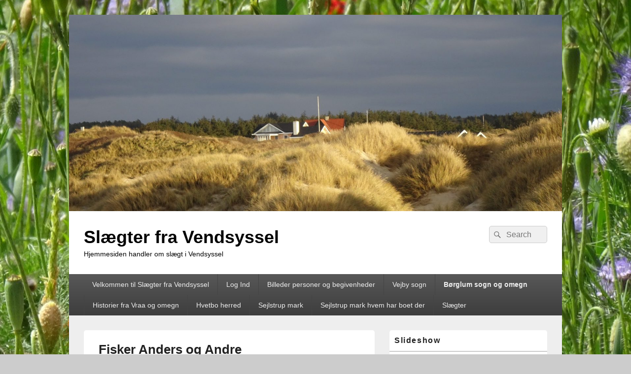

--- FILE ---
content_type: text/html; charset=UTF-8
request_url: http://www.logy.dk/facebook/fisker-anders-og-andre/
body_size: 15903
content:
<!DOCTYPE html>
<!--[if IE 6]>
<html id="ie6" dir="ltr" lang="da-DK" prefix="og: https://ogp.me/ns#">
<![endif]-->
<!--[if IE 7]>
<html id="ie7" dir="ltr" lang="da-DK" prefix="og: https://ogp.me/ns#">
<![endif]-->
<!--[if IE 8]>
<html id="ie8" dir="ltr" lang="da-DK" prefix="og: https://ogp.me/ns#">
<![endif]-->
<!--[if !(IE 6) | !(IE 7) | !(IE 8)  ]><!-->
<html dir="ltr" lang="da-DK" prefix="og: https://ogp.me/ns#">
<!--<![endif]-->
<head>
<meta charset="UTF-8" />
<meta name="viewport" content="width=device-width, initial-scale=1">
<link rel="profile" href="http://gmpg.org/xfn/11" />
<link rel="pingback" href="http://www.logy.dk/facebook/xmlrpc.php" />
<title>Fisker Anders og Andre | Slægter fra Vendsyssel</title>

		<!-- All in One SEO 4.9.3 - aioseo.com -->
	<meta name="description" content="Gående og cyklende fiskehandlere, var et ret almindeligt syn i Danmark tilbage i tiden. Indtil ca. 1960 Min bedstefar Johan Knudsen fra Vrå kørte i mange år ud med sin &quot;langejohn&quot; cykel hvorpå han havde kasser med fisk. Jens J Sørensen har lagt en dejlig artikel om Fisker Anders og andre personer, som han har" />
	<meta name="robots" content="max-image-preview:large" />
	<meta name="author" content="Gerda Jensen"/>
	<link rel="canonical" href="http://www.logy.dk/facebook/fisker-anders-og-andre/" />
	<meta name="generator" content="All in One SEO (AIOSEO) 4.9.3" />
		<meta property="og:locale" content="da_DK" />
		<meta property="og:site_name" content="Slægter fra Vendsyssel | Hjemmesiden handler om slægt i Vendsyssel" />
		<meta property="og:type" content="article" />
		<meta property="og:title" content="Fisker Anders og Andre | Slægter fra Vendsyssel" />
		<meta property="og:description" content="Gående og cyklende fiskehandlere, var et ret almindeligt syn i Danmark tilbage i tiden. Indtil ca. 1960 Min bedstefar Johan Knudsen fra Vrå kørte i mange år ud med sin &quot;langejohn&quot; cykel hvorpå han havde kasser med fisk. Jens J Sørensen har lagt en dejlig artikel om Fisker Anders og andre personer, som han har" />
		<meta property="og:url" content="http://www.logy.dk/facebook/fisker-anders-og-andre/" />
		<meta property="article:published_time" content="2017-05-04T18:03:13+00:00" />
		<meta property="article:modified_time" content="2017-05-04T18:04:03+00:00" />
		<meta name="twitter:card" content="summary" />
		<meta name="twitter:title" content="Fisker Anders og Andre | Slægter fra Vendsyssel" />
		<meta name="twitter:description" content="Gående og cyklende fiskehandlere, var et ret almindeligt syn i Danmark tilbage i tiden. Indtil ca. 1960 Min bedstefar Johan Knudsen fra Vrå kørte i mange år ud med sin &quot;langejohn&quot; cykel hvorpå han havde kasser med fisk. Jens J Sørensen har lagt en dejlig artikel om Fisker Anders og andre personer, som han har" />
		<script type="application/ld+json" class="aioseo-schema">
			{"@context":"https:\/\/schema.org","@graph":[{"@type":"Article","@id":"http:\/\/www.logy.dk\/facebook\/fisker-anders-og-andre\/#article","name":"Fisker Anders og Andre | Sl\u00e6gter fra Vendsyssel","headline":"Fisker Anders og Andre","author":{"@id":"http:\/\/www.logy.dk\/facebook\/author\/gerda-jensen\/#author"},"publisher":{"@id":"http:\/\/www.logy.dk\/facebook\/#organization"},"image":{"@type":"ImageObject","url":"http:\/\/www.logy.dk\/facebook\/wp-content\/uploads\/2017\/05\/cyklende-fiskehandler.jpg","@id":"http:\/\/www.logy.dk\/facebook\/fisker-anders-og-andre\/#articleImage","width":506,"height":408,"caption":"Cyklende fiskehandler"},"datePublished":"2017-05-04T18:03:13+00:00","dateModified":"2017-05-04T18:04:03+00:00","inLanguage":"da-DK","mainEntityOfPage":{"@id":"http:\/\/www.logy.dk\/facebook\/fisker-anders-og-andre\/#webpage"},"isPartOf":{"@id":"http:\/\/www.logy.dk\/facebook\/fisker-anders-og-andre\/#webpage"},"articleSection":"Gerda Jensen"},{"@type":"BreadcrumbList","@id":"http:\/\/www.logy.dk\/facebook\/fisker-anders-og-andre\/#breadcrumblist","itemListElement":[{"@type":"ListItem","@id":"http:\/\/www.logy.dk\/facebook#listItem","position":1,"name":"Home","item":"http:\/\/www.logy.dk\/facebook","nextItem":{"@type":"ListItem","@id":"http:\/\/www.logy.dk\/facebook\/category\/efterlysning\/#listItem","name":"Gerda Jensen"}},{"@type":"ListItem","@id":"http:\/\/www.logy.dk\/facebook\/category\/efterlysning\/#listItem","position":2,"name":"Gerda Jensen","item":"http:\/\/www.logy.dk\/facebook\/category\/efterlysning\/","nextItem":{"@type":"ListItem","@id":"http:\/\/www.logy.dk\/facebook\/fisker-anders-og-andre\/#listItem","name":"Fisker Anders og Andre"},"previousItem":{"@type":"ListItem","@id":"http:\/\/www.logy.dk\/facebook#listItem","name":"Home"}},{"@type":"ListItem","@id":"http:\/\/www.logy.dk\/facebook\/fisker-anders-og-andre\/#listItem","position":3,"name":"Fisker Anders og Andre","previousItem":{"@type":"ListItem","@id":"http:\/\/www.logy.dk\/facebook\/category\/efterlysning\/#listItem","name":"Gerda Jensen"}}]},{"@type":"Organization","@id":"http:\/\/www.logy.dk\/facebook\/#organization","name":"Sl\u00e6gter fra Vendsyssel","description":"Hjemmesiden handler om sl\u00e6gt i Vendsyssel","url":"http:\/\/www.logy.dk\/facebook\/"},{"@type":"Person","@id":"http:\/\/www.logy.dk\/facebook\/author\/gerda-jensen\/#author","url":"http:\/\/www.logy.dk\/facebook\/author\/gerda-jensen\/","name":"Gerda Jensen","image":{"@type":"ImageObject","@id":"http:\/\/www.logy.dk\/facebook\/fisker-anders-og-andre\/#authorImage","url":"https:\/\/secure.gravatar.com\/avatar\/3884b4909a1faed6998f00b57b0e89b2c5a01cacf5792e7bf7eee37585794f55?s=96&d=mm&r=g","width":96,"height":96,"caption":"Gerda Jensen"}},{"@type":"WebPage","@id":"http:\/\/www.logy.dk\/facebook\/fisker-anders-og-andre\/#webpage","url":"http:\/\/www.logy.dk\/facebook\/fisker-anders-og-andre\/","name":"Fisker Anders og Andre | Sl\u00e6gter fra Vendsyssel","description":"G\u00e5ende og cyklende fiskehandlere, var et ret almindeligt syn i Danmark tilbage i tiden. Indtil ca. 1960 Min bedstefar Johan Knudsen fra Vr\u00e5 k\u00f8rte i mange \u00e5r ud med sin \"langejohn\" cykel hvorp\u00e5 han havde kasser med fisk. Jens J S\u00f8rensen har lagt en dejlig artikel om Fisker Anders og andre personer, som han har","inLanguage":"da-DK","isPartOf":{"@id":"http:\/\/www.logy.dk\/facebook\/#website"},"breadcrumb":{"@id":"http:\/\/www.logy.dk\/facebook\/fisker-anders-og-andre\/#breadcrumblist"},"author":{"@id":"http:\/\/www.logy.dk\/facebook\/author\/gerda-jensen\/#author"},"creator":{"@id":"http:\/\/www.logy.dk\/facebook\/author\/gerda-jensen\/#author"},"datePublished":"2017-05-04T18:03:13+00:00","dateModified":"2017-05-04T18:04:03+00:00"},{"@type":"WebSite","@id":"http:\/\/www.logy.dk\/facebook\/#website","url":"http:\/\/www.logy.dk\/facebook\/","name":"Sl\u00e6gter fra Vendsyssel","description":"Hjemmesiden handler om sl\u00e6gt i Vendsyssel","inLanguage":"da-DK","publisher":{"@id":"http:\/\/www.logy.dk\/facebook\/#organization"}}]}
		</script>
		<!-- All in One SEO -->

<link rel='dns-prefetch' href='//w.sharethis.com' />
<link rel="alternate" type="application/rss+xml" title="Slægter fra Vendsyssel &raquo; Feed" href="http://www.logy.dk/facebook/feed/" />
<link rel="alternate" type="application/rss+xml" title="Slægter fra Vendsyssel &raquo;-kommentar-feed" href="http://www.logy.dk/facebook/comments/feed/" />
<link rel="alternate" title="oEmbed (JSON)" type="application/json+oembed" href="http://www.logy.dk/facebook/wp-json/oembed/1.0/embed?url=http%3A%2F%2Fwww.logy.dk%2Ffacebook%2Ffisker-anders-og-andre%2F" />
<link rel="alternate" title="oEmbed (XML)" type="text/xml+oembed" href="http://www.logy.dk/facebook/wp-json/oembed/1.0/embed?url=http%3A%2F%2Fwww.logy.dk%2Ffacebook%2Ffisker-anders-og-andre%2F&#038;format=xml" />
<style id='wp-img-auto-sizes-contain-inline-css' type='text/css'>
img:is([sizes=auto i],[sizes^="auto," i]){contain-intrinsic-size:3000px 1500px}
/*# sourceURL=wp-img-auto-sizes-contain-inline-css */
</style>
<style id='wp-emoji-styles-inline-css' type='text/css'>

	img.wp-smiley, img.emoji {
		display: inline !important;
		border: none !important;
		box-shadow: none !important;
		height: 1em !important;
		width: 1em !important;
		margin: 0 0.07em !important;
		vertical-align: -0.1em !important;
		background: none !important;
		padding: 0 !important;
	}
/*# sourceURL=wp-emoji-styles-inline-css */
</style>
<style id='wp-block-library-inline-css' type='text/css'>
:root{--wp-block-synced-color:#7a00df;--wp-block-synced-color--rgb:122,0,223;--wp-bound-block-color:var(--wp-block-synced-color);--wp-editor-canvas-background:#ddd;--wp-admin-theme-color:#007cba;--wp-admin-theme-color--rgb:0,124,186;--wp-admin-theme-color-darker-10:#006ba1;--wp-admin-theme-color-darker-10--rgb:0,107,160.5;--wp-admin-theme-color-darker-20:#005a87;--wp-admin-theme-color-darker-20--rgb:0,90,135;--wp-admin-border-width-focus:2px}@media (min-resolution:192dpi){:root{--wp-admin-border-width-focus:1.5px}}.wp-element-button{cursor:pointer}:root .has-very-light-gray-background-color{background-color:#eee}:root .has-very-dark-gray-background-color{background-color:#313131}:root .has-very-light-gray-color{color:#eee}:root .has-very-dark-gray-color{color:#313131}:root .has-vivid-green-cyan-to-vivid-cyan-blue-gradient-background{background:linear-gradient(135deg,#00d084,#0693e3)}:root .has-purple-crush-gradient-background{background:linear-gradient(135deg,#34e2e4,#4721fb 50%,#ab1dfe)}:root .has-hazy-dawn-gradient-background{background:linear-gradient(135deg,#faaca8,#dad0ec)}:root .has-subdued-olive-gradient-background{background:linear-gradient(135deg,#fafae1,#67a671)}:root .has-atomic-cream-gradient-background{background:linear-gradient(135deg,#fdd79a,#004a59)}:root .has-nightshade-gradient-background{background:linear-gradient(135deg,#330968,#31cdcf)}:root .has-midnight-gradient-background{background:linear-gradient(135deg,#020381,#2874fc)}:root{--wp--preset--font-size--normal:16px;--wp--preset--font-size--huge:42px}.has-regular-font-size{font-size:1em}.has-larger-font-size{font-size:2.625em}.has-normal-font-size{font-size:var(--wp--preset--font-size--normal)}.has-huge-font-size{font-size:var(--wp--preset--font-size--huge)}.has-text-align-center{text-align:center}.has-text-align-left{text-align:left}.has-text-align-right{text-align:right}.has-fit-text{white-space:nowrap!important}#end-resizable-editor-section{display:none}.aligncenter{clear:both}.items-justified-left{justify-content:flex-start}.items-justified-center{justify-content:center}.items-justified-right{justify-content:flex-end}.items-justified-space-between{justify-content:space-between}.screen-reader-text{border:0;clip-path:inset(50%);height:1px;margin:-1px;overflow:hidden;padding:0;position:absolute;width:1px;word-wrap:normal!important}.screen-reader-text:focus{background-color:#ddd;clip-path:none;color:#444;display:block;font-size:1em;height:auto;left:5px;line-height:normal;padding:15px 23px 14px;text-decoration:none;top:5px;width:auto;z-index:100000}html :where(.has-border-color){border-style:solid}html :where([style*=border-top-color]){border-top-style:solid}html :where([style*=border-right-color]){border-right-style:solid}html :where([style*=border-bottom-color]){border-bottom-style:solid}html :where([style*=border-left-color]){border-left-style:solid}html :where([style*=border-width]){border-style:solid}html :where([style*=border-top-width]){border-top-style:solid}html :where([style*=border-right-width]){border-right-style:solid}html :where([style*=border-bottom-width]){border-bottom-style:solid}html :where([style*=border-left-width]){border-left-style:solid}html :where(img[class*=wp-image-]){height:auto;max-width:100%}:where(figure){margin:0 0 1em}html :where(.is-position-sticky){--wp-admin--admin-bar--position-offset:var(--wp-admin--admin-bar--height,0px)}@media screen and (max-width:600px){html :where(.is-position-sticky){--wp-admin--admin-bar--position-offset:0px}}

/*# sourceURL=wp-block-library-inline-css */
</style><style id='global-styles-inline-css' type='text/css'>
:root{--wp--preset--aspect-ratio--square: 1;--wp--preset--aspect-ratio--4-3: 4/3;--wp--preset--aspect-ratio--3-4: 3/4;--wp--preset--aspect-ratio--3-2: 3/2;--wp--preset--aspect-ratio--2-3: 2/3;--wp--preset--aspect-ratio--16-9: 16/9;--wp--preset--aspect-ratio--9-16: 9/16;--wp--preset--color--black: #000000;--wp--preset--color--cyan-bluish-gray: #abb8c3;--wp--preset--color--white: #ffffff;--wp--preset--color--pale-pink: #f78da7;--wp--preset--color--vivid-red: #cf2e2e;--wp--preset--color--luminous-vivid-orange: #ff6900;--wp--preset--color--luminous-vivid-amber: #fcb900;--wp--preset--color--light-green-cyan: #7bdcb5;--wp--preset--color--vivid-green-cyan: #00d084;--wp--preset--color--pale-cyan-blue: #8ed1fc;--wp--preset--color--vivid-cyan-blue: #0693e3;--wp--preset--color--vivid-purple: #9b51e0;--wp--preset--color--dark-gray: #373737;--wp--preset--color--medium-gray: #cccccc;--wp--preset--color--light-gray: #eeeeee;--wp--preset--color--blue: #1982d1;--wp--preset--gradient--vivid-cyan-blue-to-vivid-purple: linear-gradient(135deg,rgb(6,147,227) 0%,rgb(155,81,224) 100%);--wp--preset--gradient--light-green-cyan-to-vivid-green-cyan: linear-gradient(135deg,rgb(122,220,180) 0%,rgb(0,208,130) 100%);--wp--preset--gradient--luminous-vivid-amber-to-luminous-vivid-orange: linear-gradient(135deg,rgb(252,185,0) 0%,rgb(255,105,0) 100%);--wp--preset--gradient--luminous-vivid-orange-to-vivid-red: linear-gradient(135deg,rgb(255,105,0) 0%,rgb(207,46,46) 100%);--wp--preset--gradient--very-light-gray-to-cyan-bluish-gray: linear-gradient(135deg,rgb(238,238,238) 0%,rgb(169,184,195) 100%);--wp--preset--gradient--cool-to-warm-spectrum: linear-gradient(135deg,rgb(74,234,220) 0%,rgb(151,120,209) 20%,rgb(207,42,186) 40%,rgb(238,44,130) 60%,rgb(251,105,98) 80%,rgb(254,248,76) 100%);--wp--preset--gradient--blush-light-purple: linear-gradient(135deg,rgb(255,206,236) 0%,rgb(152,150,240) 100%);--wp--preset--gradient--blush-bordeaux: linear-gradient(135deg,rgb(254,205,165) 0%,rgb(254,45,45) 50%,rgb(107,0,62) 100%);--wp--preset--gradient--luminous-dusk: linear-gradient(135deg,rgb(255,203,112) 0%,rgb(199,81,192) 50%,rgb(65,88,208) 100%);--wp--preset--gradient--pale-ocean: linear-gradient(135deg,rgb(255,245,203) 0%,rgb(182,227,212) 50%,rgb(51,167,181) 100%);--wp--preset--gradient--electric-grass: linear-gradient(135deg,rgb(202,248,128) 0%,rgb(113,206,126) 100%);--wp--preset--gradient--midnight: linear-gradient(135deg,rgb(2,3,129) 0%,rgb(40,116,252) 100%);--wp--preset--font-size--small: 14px;--wp--preset--font-size--medium: 20px;--wp--preset--font-size--large: 24px;--wp--preset--font-size--x-large: 42px;--wp--preset--font-size--normal: 16px;--wp--preset--font-size--huge: 26px;--wp--preset--spacing--20: 0.44rem;--wp--preset--spacing--30: 0.67rem;--wp--preset--spacing--40: 1rem;--wp--preset--spacing--50: 1.5rem;--wp--preset--spacing--60: 2.25rem;--wp--preset--spacing--70: 3.38rem;--wp--preset--spacing--80: 5.06rem;--wp--preset--shadow--natural: 6px 6px 9px rgba(0, 0, 0, 0.2);--wp--preset--shadow--deep: 12px 12px 50px rgba(0, 0, 0, 0.4);--wp--preset--shadow--sharp: 6px 6px 0px rgba(0, 0, 0, 0.2);--wp--preset--shadow--outlined: 6px 6px 0px -3px rgb(255, 255, 255), 6px 6px rgb(0, 0, 0);--wp--preset--shadow--crisp: 6px 6px 0px rgb(0, 0, 0);}:where(.is-layout-flex){gap: 0.5em;}:where(.is-layout-grid){gap: 0.5em;}body .is-layout-flex{display: flex;}.is-layout-flex{flex-wrap: wrap;align-items: center;}.is-layout-flex > :is(*, div){margin: 0;}body .is-layout-grid{display: grid;}.is-layout-grid > :is(*, div){margin: 0;}:where(.wp-block-columns.is-layout-flex){gap: 2em;}:where(.wp-block-columns.is-layout-grid){gap: 2em;}:where(.wp-block-post-template.is-layout-flex){gap: 1.25em;}:where(.wp-block-post-template.is-layout-grid){gap: 1.25em;}.has-black-color{color: var(--wp--preset--color--black) !important;}.has-cyan-bluish-gray-color{color: var(--wp--preset--color--cyan-bluish-gray) !important;}.has-white-color{color: var(--wp--preset--color--white) !important;}.has-pale-pink-color{color: var(--wp--preset--color--pale-pink) !important;}.has-vivid-red-color{color: var(--wp--preset--color--vivid-red) !important;}.has-luminous-vivid-orange-color{color: var(--wp--preset--color--luminous-vivid-orange) !important;}.has-luminous-vivid-amber-color{color: var(--wp--preset--color--luminous-vivid-amber) !important;}.has-light-green-cyan-color{color: var(--wp--preset--color--light-green-cyan) !important;}.has-vivid-green-cyan-color{color: var(--wp--preset--color--vivid-green-cyan) !important;}.has-pale-cyan-blue-color{color: var(--wp--preset--color--pale-cyan-blue) !important;}.has-vivid-cyan-blue-color{color: var(--wp--preset--color--vivid-cyan-blue) !important;}.has-vivid-purple-color{color: var(--wp--preset--color--vivid-purple) !important;}.has-black-background-color{background-color: var(--wp--preset--color--black) !important;}.has-cyan-bluish-gray-background-color{background-color: var(--wp--preset--color--cyan-bluish-gray) !important;}.has-white-background-color{background-color: var(--wp--preset--color--white) !important;}.has-pale-pink-background-color{background-color: var(--wp--preset--color--pale-pink) !important;}.has-vivid-red-background-color{background-color: var(--wp--preset--color--vivid-red) !important;}.has-luminous-vivid-orange-background-color{background-color: var(--wp--preset--color--luminous-vivid-orange) !important;}.has-luminous-vivid-amber-background-color{background-color: var(--wp--preset--color--luminous-vivid-amber) !important;}.has-light-green-cyan-background-color{background-color: var(--wp--preset--color--light-green-cyan) !important;}.has-vivid-green-cyan-background-color{background-color: var(--wp--preset--color--vivid-green-cyan) !important;}.has-pale-cyan-blue-background-color{background-color: var(--wp--preset--color--pale-cyan-blue) !important;}.has-vivid-cyan-blue-background-color{background-color: var(--wp--preset--color--vivid-cyan-blue) !important;}.has-vivid-purple-background-color{background-color: var(--wp--preset--color--vivid-purple) !important;}.has-black-border-color{border-color: var(--wp--preset--color--black) !important;}.has-cyan-bluish-gray-border-color{border-color: var(--wp--preset--color--cyan-bluish-gray) !important;}.has-white-border-color{border-color: var(--wp--preset--color--white) !important;}.has-pale-pink-border-color{border-color: var(--wp--preset--color--pale-pink) !important;}.has-vivid-red-border-color{border-color: var(--wp--preset--color--vivid-red) !important;}.has-luminous-vivid-orange-border-color{border-color: var(--wp--preset--color--luminous-vivid-orange) !important;}.has-luminous-vivid-amber-border-color{border-color: var(--wp--preset--color--luminous-vivid-amber) !important;}.has-light-green-cyan-border-color{border-color: var(--wp--preset--color--light-green-cyan) !important;}.has-vivid-green-cyan-border-color{border-color: var(--wp--preset--color--vivid-green-cyan) !important;}.has-pale-cyan-blue-border-color{border-color: var(--wp--preset--color--pale-cyan-blue) !important;}.has-vivid-cyan-blue-border-color{border-color: var(--wp--preset--color--vivid-cyan-blue) !important;}.has-vivid-purple-border-color{border-color: var(--wp--preset--color--vivid-purple) !important;}.has-vivid-cyan-blue-to-vivid-purple-gradient-background{background: var(--wp--preset--gradient--vivid-cyan-blue-to-vivid-purple) !important;}.has-light-green-cyan-to-vivid-green-cyan-gradient-background{background: var(--wp--preset--gradient--light-green-cyan-to-vivid-green-cyan) !important;}.has-luminous-vivid-amber-to-luminous-vivid-orange-gradient-background{background: var(--wp--preset--gradient--luminous-vivid-amber-to-luminous-vivid-orange) !important;}.has-luminous-vivid-orange-to-vivid-red-gradient-background{background: var(--wp--preset--gradient--luminous-vivid-orange-to-vivid-red) !important;}.has-very-light-gray-to-cyan-bluish-gray-gradient-background{background: var(--wp--preset--gradient--very-light-gray-to-cyan-bluish-gray) !important;}.has-cool-to-warm-spectrum-gradient-background{background: var(--wp--preset--gradient--cool-to-warm-spectrum) !important;}.has-blush-light-purple-gradient-background{background: var(--wp--preset--gradient--blush-light-purple) !important;}.has-blush-bordeaux-gradient-background{background: var(--wp--preset--gradient--blush-bordeaux) !important;}.has-luminous-dusk-gradient-background{background: var(--wp--preset--gradient--luminous-dusk) !important;}.has-pale-ocean-gradient-background{background: var(--wp--preset--gradient--pale-ocean) !important;}.has-electric-grass-gradient-background{background: var(--wp--preset--gradient--electric-grass) !important;}.has-midnight-gradient-background{background: var(--wp--preset--gradient--midnight) !important;}.has-small-font-size{font-size: var(--wp--preset--font-size--small) !important;}.has-medium-font-size{font-size: var(--wp--preset--font-size--medium) !important;}.has-large-font-size{font-size: var(--wp--preset--font-size--large) !important;}.has-x-large-font-size{font-size: var(--wp--preset--font-size--x-large) !important;}
/*# sourceURL=global-styles-inline-css */
</style>

<style id='classic-theme-styles-inline-css' type='text/css'>
/*! This file is auto-generated */
.wp-block-button__link{color:#fff;background-color:#32373c;border-radius:9999px;box-shadow:none;text-decoration:none;padding:calc(.667em + 2px) calc(1.333em + 2px);font-size:1.125em}.wp-block-file__button{background:#32373c;color:#fff;text-decoration:none}
/*# sourceURL=/wp-includes/css/classic-themes.min.css */
</style>
<link rel='stylesheet' id='contact-form-7-css' href='http://www.logy.dk/facebook/wp-content/plugins/contact-form-7/includes/css/styles.css?ver=6.1.4' type='text/css' media='all' />
<link rel='stylesheet' id='theme-my-login-css' href='http://www.logy.dk/facebook/wp-content/plugins/theme-my-login/assets/styles/theme-my-login.min.css?ver=7.1.14' type='text/css' media='all' />
<link rel='stylesheet' id='genericons-css' href='http://www.logy.dk/facebook/wp-content/themes/catch-box/genericons/genericons.css?ver=3.4.1' type='text/css' media='all' />
<link rel='stylesheet' id='catchbox-style-css' href='http://www.logy.dk/facebook/wp-content/themes/catch-box/style.css?ver=20220714-92936' type='text/css' media='all' />
<link rel='stylesheet' id='catchbox-block-style-css' href='http://www.logy.dk/facebook/wp-content/themes/catch-box/css/blocks.css?ver=1.0' type='text/css' media='all' />
<link rel='stylesheet' id='ngg_trigger_buttons-css' href='http://www.logy.dk/facebook/wp-content/plugins/nextgen-gallery/static/GalleryDisplay/trigger_buttons.css?ver=4.0.4' type='text/css' media='all' />
<link rel='stylesheet' id='fancybox-0-css' href='http://www.logy.dk/facebook/wp-content/plugins/nextgen-gallery/static/Lightbox/fancybox/jquery.fancybox-1.3.4.css?ver=4.0.4' type='text/css' media='all' />
<link rel='stylesheet' id='fontawesome_v4_shim_style-css' href='http://www.logy.dk/facebook/wp-content/plugins/nextgen-gallery/static/FontAwesome/css/v4-shims.min.css?ver=6.9' type='text/css' media='all' />
<link rel='stylesheet' id='fontawesome-css' href='http://www.logy.dk/facebook/wp-content/plugins/nextgen-gallery/static/FontAwesome/css/all.min.css?ver=6.9' type='text/css' media='all' />
<link rel='stylesheet' id='ngg_basic_slideshow_style-css' href='http://www.logy.dk/facebook/wp-content/plugins/nextgen-gallery/static/Slideshow/ngg_basic_slideshow.css?ver=4.0.4' type='text/css' media='all' />
<link rel='stylesheet' id='ngg_slick_slideshow_style-css' href='http://www.logy.dk/facebook/wp-content/plugins/nextgen-gallery/static/Slideshow/slick/slick.css?ver=4.0.4' type='text/css' media='all' />
<link rel='stylesheet' id='ngg_slick_slideshow_theme-css' href='http://www.logy.dk/facebook/wp-content/plugins/nextgen-gallery/static/Slideshow/slick/slick-theme.css?ver=4.0.4' type='text/css' media='all' />
<link rel='stylesheet' id='nextgen_widgets_style-css' href='http://www.logy.dk/facebook/wp-content/plugins/nextgen-gallery/static/Widget/display.css?ver=4.0.4' type='text/css' media='all' />
<link rel='stylesheet' id='nextgen_basic_slideshow_style-css' href='http://www.logy.dk/facebook/wp-content/plugins/nextgen-gallery/static/Slideshow/ngg_basic_slideshow.css?ver=4.0.4' type='text/css' media='all' />
<script type="text/javascript" src="http://www.logy.dk/facebook/wp-includes/js/jquery/jquery.min.js?ver=3.7.1" id="jquery-core-js"></script>
<script type="text/javascript" src="http://www.logy.dk/facebook/wp-includes/js/jquery/jquery-migrate.min.js?ver=3.4.1" id="jquery-migrate-js"></script>
<script type="text/javascript" id="catchbox-menu-js-extra">
/* <![CDATA[ */
var screenReaderText = {"expand":"expand child menu","collapse":"collapse child menu"};
//# sourceURL=catchbox-menu-js-extra
/* ]]> */
</script>
<script type="text/javascript" src="http://www.logy.dk/facebook/wp-content/themes/catch-box/js/menu.min.js?ver=2.1.1.1" id="catchbox-menu-js"></script>
<script type="text/javascript" src="http://www.logy.dk/facebook/wp-content/themes/catch-box/js/html5.min.js?ver=3.7.3" id="catchbox-html5-js"></script>
<script id='st_insights_js' type="text/javascript" src="http://w.sharethis.com/button/st_insights.js?publisher=eba0f3ba-f9ab-408c-bc68-c28af5afe749&amp;product=feather&amp;ver=1762896055" id="feather-sharethis-js"></script>
<script type="text/javascript" id="photocrati_ajax-js-extra">
/* <![CDATA[ */
var photocrati_ajax = {"url":"http://www.logy.dk/facebook/index.php?photocrati_ajax=1","rest_url":"http://www.logy.dk/facebook/wp-json/","wp_home_url":"http://www.logy.dk/facebook","wp_site_url":"http://www.logy.dk/facebook","wp_root_url":"http://www.logy.dk/facebook","wp_plugins_url":"http://www.logy.dk/facebook/wp-content/plugins","wp_content_url":"http://www.logy.dk/facebook/wp-content","wp_includes_url":"http://www.logy.dk/facebook/wp-includes/","ngg_param_slug":"nggallery","rest_nonce":"0c0dd1c3c9"};
//# sourceURL=photocrati_ajax-js-extra
/* ]]> */
</script>
<script type="text/javascript" src="http://www.logy.dk/facebook/wp-content/plugins/nextgen-gallery/static/Legacy/ajax.min.js?ver=4.0.4" id="photocrati_ajax-js"></script>
<script type="text/javascript" src="http://www.logy.dk/facebook/wp-content/plugins/nextgen-gallery/static/FontAwesome/js/v4-shims.min.js?ver=5.3.1" id="fontawesome_v4_shim-js"></script>
<script type="text/javascript" defer crossorigin="anonymous" data-auto-replace-svg="false" data-keep-original-source="false" data-search-pseudo-elements src="http://www.logy.dk/facebook/wp-content/plugins/nextgen-gallery/static/FontAwesome/js/all.min.js?ver=5.3.1" id="fontawesome-js"></script>
<script type="text/javascript" src="http://www.logy.dk/facebook/wp-content/plugins/nextgen-gallery/static/Slideshow/slick/slick-1.8.0-modded.js?ver=4.0.4" id="ngg_slick-js"></script>
<link rel="https://api.w.org/" href="http://www.logy.dk/facebook/wp-json/" /><link rel="alternate" title="JSON" type="application/json" href="http://www.logy.dk/facebook/wp-json/wp/v2/posts/8187" /><link rel="EditURI" type="application/rsd+xml" title="RSD" href="http://www.logy.dk/facebook/xmlrpc.php?rsd" />
<meta name="generator" content="WordPress 6.9" />
<link rel='shortlink' href='http://www.logy.dk/facebook/?p=8187' />
<style>[class*=" icon-oc-"],[class^=icon-oc-]{speak:none;font-style:normal;font-weight:400;font-variant:normal;text-transform:none;line-height:1;-webkit-font-smoothing:antialiased;-moz-osx-font-smoothing:grayscale}.icon-oc-one-com-white-32px-fill:before{content:"901"}.icon-oc-one-com:before{content:"900"}#one-com-icon,.toplevel_page_onecom-wp .wp-menu-image{speak:none;display:flex;align-items:center;justify-content:center;text-transform:none;line-height:1;-webkit-font-smoothing:antialiased;-moz-osx-font-smoothing:grayscale}.onecom-wp-admin-bar-item>a,.toplevel_page_onecom-wp>.wp-menu-name{font-size:16px;font-weight:400;line-height:1}.toplevel_page_onecom-wp>.wp-menu-name img{width:69px;height:9px;}.wp-submenu-wrap.wp-submenu>.wp-submenu-head>img{width:88px;height:auto}.onecom-wp-admin-bar-item>a img{height:7px!important}.onecom-wp-admin-bar-item>a img,.toplevel_page_onecom-wp>.wp-menu-name img{opacity:.8}.onecom-wp-admin-bar-item.hover>a img,.toplevel_page_onecom-wp.wp-has-current-submenu>.wp-menu-name img,li.opensub>a.toplevel_page_onecom-wp>.wp-menu-name img{opacity:1}#one-com-icon:before,.onecom-wp-admin-bar-item>a:before,.toplevel_page_onecom-wp>.wp-menu-image:before{content:'';position:static!important;background-color:rgba(240,245,250,.4);border-radius:102px;width:18px;height:18px;padding:0!important}.onecom-wp-admin-bar-item>a:before{width:14px;height:14px}.onecom-wp-admin-bar-item.hover>a:before,.toplevel_page_onecom-wp.opensub>a>.wp-menu-image:before,.toplevel_page_onecom-wp.wp-has-current-submenu>.wp-menu-image:before{background-color:#76b82a}.onecom-wp-admin-bar-item>a{display:inline-flex!important;align-items:center;justify-content:center}#one-com-logo-wrapper{font-size:4em}#one-com-icon{vertical-align:middle}.imagify-welcome{display:none !important;}</style>
<style type="text/css"></style>
	<style type="text/css">
			#site-title a,
		#site-description {
			color: #000000;
		}
		</style>
	<style type="text/css" id="custom-background-css">
body.custom-background { background-image: url("http://www.logy.dk/facebook/wp-content/uploads/2022/07/DSC03414-scaled.jpg"); background-position: right center; background-size: auto; background-repeat: repeat; background-attachment: scroll; }
</style>
	<style>
.synved-social-resolution-single {
display: inline-block;
}
.synved-social-resolution-normal {
display: inline-block;
}
.synved-social-resolution-hidef {
display: none;
}

@media only screen and (min--moz-device-pixel-ratio: 2),
only screen and (-o-min-device-pixel-ratio: 2/1),
only screen and (-webkit-min-device-pixel-ratio: 2),
only screen and (min-device-pixel-ratio: 2),
only screen and (min-resolution: 2dppx),
only screen and (min-resolution: 192dpi) {
	.synved-social-resolution-normal {
	display: none;
	}
	.synved-social-resolution-hidef {
	display: inline-block;
	}
}
</style><link rel="icon" href="http://www.logy.dk/facebook/wp-content/uploads/2013/12/cropped-IMG_3217-1-32x32.jpg" sizes="32x32" />
<link rel="icon" href="http://www.logy.dk/facebook/wp-content/uploads/2013/12/cropped-IMG_3217-1-192x192.jpg" sizes="192x192" />
<link rel="apple-touch-icon" href="http://www.logy.dk/facebook/wp-content/uploads/2013/12/cropped-IMG_3217-1-180x180.jpg" />
<meta name="msapplication-TileImage" content="http://www.logy.dk/facebook/wp-content/uploads/2013/12/cropped-IMG_3217-1-270x270.jpg" />

<script type='text/javascript' src='http://www.logy.dk/facebook/wp-content/plugins/wp-spamshield/js/jscripts.php'></script> 
</head>

<body class="wp-singular post-template-default single single-post postid-8187 single-format-standard custom-background wp-embed-responsive wp-theme-catch-box right-sidebar one-menu header-image-top">



<div id="page" class="hfeed site">

	<a href="#main" class="skip-link screen-reader-text">Skip to content</a>
	<header id="branding" role="banner">

    	    	<div id="site-header-image">
        	<a href="http://www.logy.dk/facebook/" title="Slægter fra Vendsyssel" rel="home">
                <img src="http://www.logy.dk/facebook/wp-content/uploads/2022/07/cropped-DSC02704-scaled-1.jpg" width="1500" height="599" alt="Slægter fra Vendsyssel" />
            </a><!-- #site-logo -->
      	</div><!-- #site-header-image -->

	
    	<div id="header-content" class="clearfix">

			<div class="logo-wrap clearfix">	<div id="hgroup" class="site-details">
					<p id="site-title"><a href="http://www.logy.dk/facebook/" rel="home">Slægter fra Vendsyssel</a></p>
					<p id="site-description">Hjemmesiden handler om slægt i Vendsyssel</p>
			
   	</div><!-- #hgroup -->
</div><!-- .logo-wrap -->	<form role="search" method="get" class="searchform" action="http://www.logy.dk/facebook/">
		<label>
			<span class="screen-reader-text">Search for:</span>
			<input type="search" class="search-field" placeholder="Search" value="" name="s" title="Search for:" />
		</label>
		<button type="submit" class="search-submit"><span class="screen-reader-text">Søg</span></button>
	</form>

		</div><!-- #header-content -->

    	    <div class="menu-access-wrap mobile-header-menu clearfix">
        <div id="mobile-header-left-menu" class="mobile-menu-anchor primary-menu">
            <a href="#mobile-header-left-nav" id="menu-toggle-primary" class="genericon genericon-menu">
                <span class="mobile-menu-text">Menu</span>
            </a>
        </div><!-- #mobile-header-left-menu -->
            
        
        <div id="site-header-menu-primary" class="site-header-menu">
            <nav id="access" class="main-navigation menu-focus" role="navigation" aria-label="Primær menu">
            
                <h3 class="screen-reader-text">Primær menu</h3>
                <div class="menu-header-container"><ul class="menu"><li id="menu-item-64" class="menu-item menu-item-type-post_type menu-item-object-page menu-item-home menu-item-has-children menu-item-64"><a href="http://www.logy.dk/facebook/">Velkommen til Slægter fra Vendsyssel</a>
<ul class="sub-menu">
	<li id="menu-item-68" class="menu-item menu-item-type-post_type menu-item-object-page menu-item-68"><a href="http://www.logy.dk/facebook/hjemmesider-medlemmerne/">Hjemmesider medlemmerne</a></li>
	<li id="menu-item-777" class="menu-item menu-item-type-post_type menu-item-object-page menu-item-777"><a href="http://www.logy.dk/facebook/links-til-meddelser-og-sider/">Links, meddelser og sider</a></li>
	<li id="menu-item-3903" class="menu-item menu-item-type-post_type menu-item-object-page menu-item-3903"><a href="http://www.logy.dk/facebook/slideshow/">slideshow</a></li>
	<li id="menu-item-1079" class="menu-item menu-item-type-post_type menu-item-object-page menu-item-1079"><a href="http://www.logy.dk/facebook/brugsanvisning-til-wordpress/">Brugsanvisning til WordPress</a></li>
	<li id="menu-item-3394" class="menu-item menu-item-type-post_type menu-item-object-page menu-item-3394"><a href="http://www.logy.dk/facebook/skifter-og-andre-hjaelpemidler/">Skifter og andre hjælpemidler</a></li>
</ul>
</li>
<li id="menu-item-167" class="menu-item menu-item-type-post_type menu-item-object-page menu-item-has-children menu-item-167"><a href="http://www.logy.dk/facebook/login/">Log Ind</a>
<ul class="sub-menu">
	<li id="menu-item-171" class="menu-item menu-item-type-post_type menu-item-object-page menu-item-171"><a href="http://www.logy.dk/facebook/register/">Registrer</a></li>
</ul>
</li>
<li id="menu-item-3062" class="menu-item menu-item-type-post_type menu-item-object-page menu-item-has-children menu-item-3062"><a href="http://www.logy.dk/facebook/kendte-og-ukendte-billeder/">Billeder personer og begivenheder</a>
<ul class="sub-menu">
	<li id="menu-item-2992" class="menu-item menu-item-type-post_type menu-item-object-page menu-item-2992"><a href="http://www.logy.dk/facebook/ingrid-schmidt/">Ingrid Schmidt</a></li>
	<li id="menu-item-5625" class="menu-item menu-item-type-post_type menu-item-object-page menu-item-5625"><a href="http://www.logy.dk/facebook/marion-jensen/">Marion Jensen</a></li>
	<li id="menu-item-60" class="menu-item menu-item-type-post_type menu-item-object-page menu-item-60"><a href="http://www.logy.dk/facebook/billeder-fra-medlemmerne/">Billeder fra medlemmerne</a></li>
	<li id="menu-item-5978" class="menu-item menu-item-type-post_type menu-item-object-page menu-item-5978"><a href="http://www.logy.dk/facebook/soelvbryllup-i-soenderhaven/">Sølvbryllup i Sønderhaven</a></li>
	<li id="menu-item-8202" class="menu-item menu-item-type-post_type menu-item-object-page menu-item-8202"><a href="http://www.logy.dk/facebook/familien-engelund/">Familien Engelund</a></li>
	<li id="menu-item-9060" class="menu-item menu-item-type-post_type menu-item-object-page menu-item-has-children menu-item-9060"><a href="http://www.logy.dk/facebook/damgaard-slaegten/">Damgaard slægten</a>
	<ul class="sub-menu">
		<li id="menu-item-9083" class="menu-item menu-item-type-post_type menu-item-object-page menu-item-9083"><a href="http://www.logy.dk/facebook/9080-2/">Holger Damgaard efterkommere</a></li>
		<li id="menu-item-9107" class="menu-item menu-item-type-post_type menu-item-object-post menu-item-9107"><a href="http://www.logy.dk/facebook/udgivelser-joergen-larsen-ledet/">Udgivelser Jørgen Larsen-Ledet</a></li>
		<li id="menu-item-9097" class="menu-item menu-item-type-post_type menu-item-object-post menu-item-9097"><a href="http://www.logy.dk/facebook/en-slaegt-fra-hallund/">En slægt fra Hellevad</a></li>
		<li id="menu-item-9108" class="menu-item menu-item-type-post_type menu-item-object-post menu-item-9108"><a href="http://www.logy.dk/facebook/joergen-larsen-ledet-slaegt/">Jørgen Larsen-Ledet slægt</a></li>
	</ul>
</li>
</ul>
</li>
<li id="menu-item-6017" class="menu-item menu-item-type-post_type menu-item-object-page menu-item-has-children menu-item-6017"><a href="http://www.logy.dk/facebook/vejby-sogn/">Vejby  sogn</a>
<ul class="sub-menu">
	<li id="menu-item-6021" class="menu-item menu-item-type-post_type menu-item-object-page menu-item-6021"><a href="http://www.logy.dk/facebook/vejby-sogn-billeder/">Vejby sogn, billeder</a></li>
</ul>
</li>
<li id="menu-item-8193" class="menu-item menu-item-type-post_type menu-item-object-page current-menu-ancestor current-menu-parent current_page_parent current_page_ancestor menu-item-has-children menu-item-8193"><a href="http://www.logy.dk/facebook/boerglum-sogn-og-omegn/">Børglum sogn og omegn</a>
<ul class="sub-menu">
	<li id="menu-item-8197" class="menu-item menu-item-type-post_type menu-item-object-post menu-item-8197"><a href="http://www.logy.dk/facebook/boerglum-skole/">Børglum skole</a></li>
	<li id="menu-item-8196" class="menu-item menu-item-type-post_type menu-item-object-post current-menu-item menu-item-8196"><a href="http://www.logy.dk/facebook/fisker-anders-og-andre/" aria-current="page">Fisker Anders og Andre</a></li>
</ul>
</li>
<li id="menu-item-8263" class="menu-item menu-item-type-post_type menu-item-object-page menu-item-has-children menu-item-8263"><a href="http://www.logy.dk/facebook/vraa-og-omegn/">Historier fra Vraa og omegn</a>
<ul class="sub-menu">
	<li id="menu-item-8761" class="menu-item menu-item-type-post_type menu-item-object-page menu-item-8761"><a href="http://www.logy.dk/facebook/vraa-huse-og-ejendomme/">Vrå huse og ejendomme</a></li>
</ul>
</li>
<li id="menu-item-9336" class="menu-item menu-item-type-post_type menu-item-object-page menu-item-has-children menu-item-9336"><a href="http://www.logy.dk/facebook/hvetbo-herred/">Hvetbo herred</a>
<ul class="sub-menu">
	<li id="menu-item-10755" class="menu-item menu-item-type-post_type menu-item-object-post menu-item-10755"><a href="http://www.logy.dk/facebook/register-skiftesagsliste-a-c/">Register Skiftesagsliste A – C</a></li>
	<li id="menu-item-10756" class="menu-item menu-item-type-post_type menu-item-object-post menu-item-10756"><a href="http://www.logy.dk/facebook/skiftesagsliste-1934-1935/">Skiftesagsliste 1934-1935</a></li>
	<li id="menu-item-10757" class="menu-item menu-item-type-post_type menu-item-object-post menu-item-10757"><a href="http://www.logy.dk/facebook/skiftesagsliste-1932-1933/">Skiftesagsliste 1932-1933</a></li>
	<li id="menu-item-10758" class="menu-item menu-item-type-post_type menu-item-object-post menu-item-10758"><a href="http://www.logy.dk/facebook/skiftesagsliste-1930-1931/">Skiftesagsliste 1930 -1931</a></li>
	<li id="menu-item-10759" class="menu-item menu-item-type-post_type menu-item-object-post menu-item-10759"><a href="http://www.logy.dk/facebook/skiftesagsliste-1928-1929/">Skiftesagsliste 1928-1929</a></li>
	<li id="menu-item-10760" class="menu-item menu-item-type-post_type menu-item-object-post menu-item-10760"><a href="http://www.logy.dk/facebook/skiftesagsliste-1926-1927/">Skiftesagsliste 1926-1927</a></li>
	<li id="menu-item-10761" class="menu-item menu-item-type-post_type menu-item-object-post menu-item-10761"><a href="http://www.logy.dk/facebook/skiftesagsliste-1924-1925/">Skiftesagsliste 1924- 1925</a></li>
	<li id="menu-item-10762" class="menu-item menu-item-type-post_type menu-item-object-post menu-item-10762"><a href="http://www.logy.dk/facebook/skiftesagsliste-1922-1923/">Skiftesagsliste 1922-1923</a></li>
	<li id="menu-item-10763" class="menu-item menu-item-type-post_type menu-item-object-post menu-item-10763"><a href="http://www.logy.dk/facebook/skiftesagsliste-1920-1921/">Skiftesagsliste 1920-1921</a></li>
	<li id="menu-item-10764" class="menu-item menu-item-type-post_type menu-item-object-post menu-item-10764"><a href="http://www.logy.dk/facebook/skiftesagsliste-1918-1919/">Skiftesagsliste 1918-1919</a></li>
	<li id="menu-item-10765" class="menu-item menu-item-type-post_type menu-item-object-post menu-item-10765"><a href="http://www.logy.dk/facebook/skiftesagsliste-1916-1917/">Skiftesagsliste 1916-1917</a></li>
	<li id="menu-item-10766" class="menu-item menu-item-type-post_type menu-item-object-post menu-item-10766"><a href="http://www.logy.dk/facebook/skiftesagsliste-1914-1915/">Skiftesagsliste 1914-1915</a></li>
	<li id="menu-item-10767" class="menu-item menu-item-type-post_type menu-item-object-post menu-item-10767"><a href="http://www.logy.dk/facebook/skiftesagsliste-1912-1913/">Skiftesagsliste 1912-1913</a></li>
	<li id="menu-item-10768" class="menu-item menu-item-type-post_type menu-item-object-post menu-item-10768"><a href="http://www.logy.dk/facebook/skiftesagsliste-1910-1911/">Skiftesagsliste 1910-1911</a></li>
	<li id="menu-item-10769" class="menu-item menu-item-type-post_type menu-item-object-post menu-item-10769"><a href="http://www.logy.dk/facebook/skiftesagsliste-1908-1909/">Skiftesagsliste 1908-1909</a></li>
</ul>
</li>
<li id="menu-item-10922" class="menu-item menu-item-type-post_type menu-item-object-page menu-item-10922"><a href="http://www.logy.dk/facebook/?page_id=10901">Sejlstrup mark</a></li>
<li id="menu-item-10929" class="menu-item menu-item-type-post_type menu-item-object-page menu-item-10929"><a href="http://www.logy.dk/facebook/sejlstrup-mark-hvem-har-boet-der/">Sejlstrup mark hvem har boet der</a></li>
<li id="menu-item-10865" class="menu-item menu-item-type-post_type menu-item-object-page menu-item-10865"><a href="http://www.logy.dk/facebook/slaegter/">Slægter</a></li>
</ul></div>            </nav><!-- #access -->
        </div><!-- .site-header-menu -->

            </div><!-- .menu-access-wrap -->
    
	</header><!-- #branding -->

	
	
	<div id="main" class="clearfix">

		
		<div id="primary" class="content-area">

			
			<div id="content" role="main">
				
				
<article id="post-8187" class="post-8187 post type-post status-publish format-standard hentry category-efterlysning">
	<header class="entry-header">
		<h1 class="entry-title">Fisker Anders og Andre</h1>

		            <div class="entry-meta">
                <span class="sep">Skrevet d. </span><a href="http://www.logy.dk/facebook/fisker-anders-og-andre/" title="18:03" rel="bookmark"><time class="entry-date" datetime="2017-05-04T18:03:13+00:00" pubdate>4. maj 2017</time></a><span class="by-author"> <span class="sep"> af </span> <span class="author vcard"><a class="url fn n" href="http://www.logy.dk/facebook/author/gerda-jensen/" title="Vis alle indlæg af Gerda Jensen" rel="author">Gerda Jensen</a></span></span>                            </div><!-- .entry-meta -->
			</header><!-- .entry-header -->

	<div class="entry-content">
		<p>Gående og cyklende fiskehandlere, var et ret almindeligt syn i Danmark tilbage i tiden. Indtil ca. 1960<br />
Min bedstefar Johan Knudsen fra Vrå kørte i mange år ud med sin &#8220;langejohn&#8221; cykel hvorpå han havde kasser med fisk.</p>
<figure id="attachment_8188" aria-describedby="caption-attachment-8188" style="width: 300px" class="wp-caption alignleft"><a href="http://www.logy.dk/facebook/wp-content/uploads/2017/05/cyklende-fiskehandler.jpg"><img fetchpriority="high" decoding="async" width="300" height="242" class="size-medium wp-image-8188" alt="" src="http://www.logy.dk/facebook/wp-content/uploads/2017/05/cyklende-fiskehandler-300x242.jpg" srcset="http://www.logy.dk/facebook/wp-content/uploads/2017/05/cyklende-fiskehandler-300x242.jpg 300w, http://www.logy.dk/facebook/wp-content/uploads/2017/05/cyklende-fiskehandler.jpg 506w" sizes="(max-width: 300px) 100vw, 300px" /></a><figcaption id="caption-attachment-8188" class="wp-caption-text">Cyklende fiskehandler</figcaption></figure>
<p>Jens J Sørensen har lagt en dejlig artikel om Fisker Anders og andre personer, som han har mødt i sin tilværelse i Børglum på Tidselbak</p>
<p><a href="http://www.logy.dk/facebook/wp-content/uploads/2017/05/Fisker-Anders-og-andre.pdf">Fisker Anders og andre</a>&nbsp;</p>
			</div><!-- .entry-content -->

	<footer class="entry-meta">
		Dette indlæg blev postet i <a href="http://www.logy.dk/facebook/category/efterlysning/" rel="category tag">Gerda Jensen</a> af <a href="http://www.logy.dk/facebook/author/gerda-jensen/">Gerda Jensen</a>. Bogmærk <a href="http://www.logy.dk/facebook/fisker-anders-og-andre/" title="Permalink til Fisker Anders og Andre" rel="bookmark">permalink'et</a>.		
		
	</footer><!-- .entry-meta -->
</article><!-- #post-8187 -->


	<nav class="navigation post-navigation" aria-label="Indlæg">
		<h2 class="screen-reader-text">Indlægsnavigation</h2>
		<div class="nav-links"><div class="nav-previous"><a href="http://www.logy.dk/facebook/boerglum-skole/" rel="prev"><span class="meta-nav" aria-hidden="true"><span class="nav-icon">&larr;</span> Previous</span> <span class="screen-reader-text">Previous post:</span> <span class="post-title">Børglum skole</span></a></div><div class="nav-next"><a href="http://www.logy.dk/facebook/tidselbak-mureren/" rel="next"><span class="meta-nav" aria-hidden="true">Next <span class="nav-icon">&rarr;</span></span> <span class="screen-reader-text">Next post:</span> <span class="post-title">Tidselbak Mureren</span></a></div></div>
	</nav>
		</div><!-- #content -->
        
		            
	</div><!-- #primary -->
    
	    


		<aside id="secondary" class="sidebar widget-area" role="complementary">
			<h2 class="screen-reader-text">Primary Sidebar Widget Area</h2>
			<section id="slideshow-4" class="widget widget_slideshow"><h2 class="widget-title">Slideshow</h2><div class="ngg_slideshow widget">
	
<div class="ngg-galleryoverview ngg-slideshow"
	id="ngg-slideshow-77ebfb1c3221f762383289d46b0ebf04-12726968260"
	data-gallery-id="77ebfb1c3221f762383289d46b0ebf04"
	style="max-width: 160px;
			max-height: 120px;
			display: none;">

	
		<a href="http://www.logy.dk/facebook/wp-content/gallery/slideshow/dorf-molle.jpg"
			title=""
			data-src="http://www.logy.dk/facebook/wp-content/gallery/slideshow/dorf-molle.jpg"
			data-thumbnail="http://www.logy.dk/facebook/wp-content/gallery/slideshow/thumbs/thumbs_dorf-molle.jpg"
			data-image-id="174"
			data-title="dorf-molle"
			data-description=""
			class="ngg-fancybox" rel="77ebfb1c3221f762383289d46b0ebf04">

			<img data-image-id='174'
				title=""
				alt="dorf-molle"
				src="http://www.logy.dk/facebook/wp-content/gallery/slideshow/dorf-molle.jpg"
				style="max-height: 100px;"/>
		</a>

		
		<a href="http://www.logy.dk/facebook/wp-content/gallery/slideshow/rubjerg-fyr-1996.jpg"
			title=""
			data-src="http://www.logy.dk/facebook/wp-content/gallery/slideshow/rubjerg-fyr-1996.jpg"
			data-thumbnail="http://www.logy.dk/facebook/wp-content/gallery/slideshow/thumbs/thumbs_rubjerg-fyr-1996.jpg"
			data-image-id="179"
			data-title="rubjerg-fyr-1996"
			data-description=""
			class="ngg-fancybox" rel="77ebfb1c3221f762383289d46b0ebf04">

			<img data-image-id='179'
				title=""
				alt="rubjerg-fyr-1996"
				src="http://www.logy.dk/facebook/wp-content/gallery/slideshow/rubjerg-fyr-1996.jpg"
				style="max-height: 100px;"/>
		</a>

		
		<a href="http://www.logy.dk/facebook/wp-content/gallery/slideshow/img_2065.jpg"
			title=""
			data-src="http://www.logy.dk/facebook/wp-content/gallery/slideshow/img_2065.jpg"
			data-thumbnail="http://www.logy.dk/facebook/wp-content/gallery/slideshow/thumbs/thumbs_img_2065.jpg"
			data-image-id="187"
			data-title="img_2065"
			data-description=""
			class="ngg-fancybox" rel="77ebfb1c3221f762383289d46b0ebf04">

			<img data-image-id='187'
				title=""
				alt="img_2065"
				src="http://www.logy.dk/facebook/wp-content/gallery/slideshow/img_2065.jpg"
				style="max-height: 100px;"/>
		</a>

		
		<a href="http://www.logy.dk/facebook/wp-content/gallery/slideshow/img_2801.jpg"
			title=""
			data-src="http://www.logy.dk/facebook/wp-content/gallery/slideshow/img_2801.jpg"
			data-thumbnail="http://www.logy.dk/facebook/wp-content/gallery/slideshow/thumbs/thumbs_img_2801.jpg"
			data-image-id="188"
			data-title="img_2801"
			data-description=""
			class="ngg-fancybox" rel="77ebfb1c3221f762383289d46b0ebf04">

			<img data-image-id='188'
				title=""
				alt="img_2801"
				src="http://www.logy.dk/facebook/wp-content/gallery/slideshow/img_2801.jpg"
				style="max-height: 100px;"/>
		</a>

		
		<a href="http://www.logy.dk/facebook/wp-content/gallery/slideshow/img_2966.jpg"
			title=""
			data-src="http://www.logy.dk/facebook/wp-content/gallery/slideshow/img_2966.jpg"
			data-thumbnail="http://www.logy.dk/facebook/wp-content/gallery/slideshow/thumbs/thumbs_img_2966.jpg"
			data-image-id="189"
			data-title="img_2966"
			data-description=""
			class="ngg-fancybox" rel="77ebfb1c3221f762383289d46b0ebf04">

			<img data-image-id='189'
				title=""
				alt="img_2966"
				src="http://www.logy.dk/facebook/wp-content/gallery/slideshow/img_2966.jpg"
				style="max-height: 100px;"/>
		</a>

		
		<a href="http://www.logy.dk/facebook/wp-content/gallery/slideshow/img_2975.jpg"
			title=""
			data-src="http://www.logy.dk/facebook/wp-content/gallery/slideshow/img_2975.jpg"
			data-thumbnail="http://www.logy.dk/facebook/wp-content/gallery/slideshow/thumbs/thumbs_img_2975.jpg"
			data-image-id="190"
			data-title="img_2975"
			data-description=""
			class="ngg-fancybox" rel="77ebfb1c3221f762383289d46b0ebf04">

			<img data-image-id='190'
				title=""
				alt="img_2975"
				src="http://www.logy.dk/facebook/wp-content/gallery/slideshow/img_2975.jpg"
				style="max-height: 100px;"/>
		</a>

		
		<a href="http://www.logy.dk/facebook/wp-content/gallery/slideshow/maarup-kirke-2.jpg"
			title=""
			data-src="http://www.logy.dk/facebook/wp-content/gallery/slideshow/maarup-kirke-2.jpg"
			data-thumbnail="http://www.logy.dk/facebook/wp-content/gallery/slideshow/thumbs/thumbs_maarup-kirke-2.jpg"
			data-image-id="193"
			data-title="maarup-kirke-2"
			data-description=""
			class="ngg-fancybox" rel="77ebfb1c3221f762383289d46b0ebf04">

			<img data-image-id='193'
				title=""
				alt="maarup-kirke-2"
				src="http://www.logy.dk/facebook/wp-content/gallery/slideshow/maarup-kirke-2.jpg"
				style="max-height: 100px;"/>
		</a>

		
		<a href="http://www.logy.dk/facebook/wp-content/gallery/slideshow/maarup-kirke.jpg"
			title=""
			data-src="http://www.logy.dk/facebook/wp-content/gallery/slideshow/maarup-kirke.jpg"
			data-thumbnail="http://www.logy.dk/facebook/wp-content/gallery/slideshow/thumbs/thumbs_maarup-kirke.jpg"
			data-image-id="194"
			data-title="maarup-kirke"
			data-description=""
			class="ngg-fancybox" rel="77ebfb1c3221f762383289d46b0ebf04">

			<img data-image-id='194'
				title=""
				alt="maarup-kirke"
				src="http://www.logy.dk/facebook/wp-content/gallery/slideshow/maarup-kirke.jpg"
				style="max-height: 100px;"/>
		</a>

		
		<a href="http://www.logy.dk/facebook/wp-content/gallery/slideshow/maarup000397.jpg"
			title=""
			data-src="http://www.logy.dk/facebook/wp-content/gallery/slideshow/maarup000397.jpg"
			data-thumbnail="http://www.logy.dk/facebook/wp-content/gallery/slideshow/thumbs/thumbs_maarup000397.jpg"
			data-image-id="197"
			data-title="maarup000397"
			data-description=""
			class="ngg-fancybox" rel="77ebfb1c3221f762383289d46b0ebf04">

			<img data-image-id='197'
				title=""
				alt="maarup000397"
				src="http://www.logy.dk/facebook/wp-content/gallery/slideshow/maarup000397.jpg"
				style="max-height: 100px;"/>
		</a>

		
		<a href="http://www.logy.dk/facebook/wp-content/gallery/slideshow/solnedgang-maarup000412.jpg"
			title=""
			data-src="http://www.logy.dk/facebook/wp-content/gallery/slideshow/solnedgang-maarup000412.jpg"
			data-thumbnail="http://www.logy.dk/facebook/wp-content/gallery/slideshow/thumbs/thumbs_solnedgang-maarup000412.jpg"
			data-image-id="198"
			data-title="solnedgang-maarup000412"
			data-description=""
			class="ngg-fancybox" rel="77ebfb1c3221f762383289d46b0ebf04">

			<img data-image-id='198'
				title=""
				alt="solnedgang-maarup000412"
				src="http://www.logy.dk/facebook/wp-content/gallery/slideshow/solnedgang-maarup000412.jpg"
				style="max-height: 100px;"/>
		</a>

		</div>


</div>
</section><section id="synved_social_follow-2" class="widget widget_synved_social_follow"><h2 class="widget-title">Følg os på Facebook</h2><div><a class="synved-social-button synved-social-button-follow synved-social-size-48 synved-social-resolution-single synved-social-provider-facebook nolightbox" data-provider="facebook" target="_blank" rel="nofollow" title="Følg gruppen på Facebook (du skal være medlem af gruppen)" href="https://www.facebook.com/groups/163117393851724/" style="font-size: 0px;width:48px;height:48px;margin:0;margin-bottom:5px"><img alt="Facebook" title="Følg gruppen på Facebook (du skal være medlem af gruppen)" class="synved-share-image synved-social-image synved-social-image-follow" width="48" height="48" style="display: inline;width:48px;height:48px;margin: 0;padding: 0;border: none;box-shadow: none" src="http://www.logy.dk/facebook/wp-content/plugins/social-media-feather/synved-social/image/social/regular/96x96/facebook.png" /></a></div></section>
		<section id="recent-posts-2" class="widget widget_recent_entries">
		<h2 class="widget-title">Nye indlæg</h2>
		<ul>
											<li>
					<a href="http://www.logy.dk/facebook/sejlstrup-marken/">Sejlstrup marken Christian Berg Nielsen</a>
									</li>
											<li>
					<a href="http://www.logy.dk/facebook/sejlstrup-mark-matrikel-8a-og-hvem-der-har-boet-der/">Sejlstrup mark matrikel 8a og hvem der har boet der</a>
									</li>
											<li>
					<a href="http://www.logy.dk/facebook/register-skiftesagsliste-a-c/">Register Skiftesagsliste A &#8211; C</a>
									</li>
											<li>
					<a href="http://www.logy.dk/facebook/skiftesagsliste-1934-1935/">Skiftesagsliste 1934-1935</a>
									</li>
											<li>
					<a href="http://www.logy.dk/facebook/skiftesagsliste-1932-1933/">Skiftesagsliste 1932-1933</a>
									</li>
					</ul>

		</section><section id="search-2" class="widget widget_search">	<form role="search" method="get" class="searchform" action="http://www.logy.dk/facebook/">
		<label>
			<span class="screen-reader-text">Search for:</span>
			<input type="search" class="search-field" placeholder="Search" value="" name="s" title="Search for:" />
		</label>
		<button type="submit" class="search-submit"><span class="screen-reader-text">Søg</span></button>
	</form>
</section><section id="categories-2" class="widget widget_categories"><h2 class="widget-title">Kategorier</h2><form action="http://www.logy.dk/facebook" method="get"><label class="screen-reader-text" for="cat">Kategorier</label><select  name='cat' id='cat' class='postform'>
	<option value='-1'>Vælg kategori</option>
	<option class="level-0" value="15">Gerda Jensen</option>
	<option class="level-0" value="132">Sejlstrup mark</option>
	<option class="level-0" value="134">Vejby sogn</option>
</select>
</form><script type="text/javascript">
/* <![CDATA[ */

( ( dropdownId ) => {
	const dropdown = document.getElementById( dropdownId );
	function onSelectChange() {
		setTimeout( () => {
			if ( 'escape' === dropdown.dataset.lastkey ) {
				return;
			}
			if ( dropdown.value && parseInt( dropdown.value ) > 0 && dropdown instanceof HTMLSelectElement ) {
				dropdown.parentElement.submit();
			}
		}, 250 );
	}
	function onKeyUp( event ) {
		if ( 'Escape' === event.key ) {
			dropdown.dataset.lastkey = 'escape';
		} else {
			delete dropdown.dataset.lastkey;
		}
	}
	function onClick() {
		delete dropdown.dataset.lastkey;
	}
	dropdown.addEventListener( 'keyup', onKeyUp );
	dropdown.addEventListener( 'click', onClick );
	dropdown.addEventListener( 'change', onSelectChange );
})( "cat" );

//# sourceURL=WP_Widget_Categories%3A%3Awidget
/* ]]> */
</script>
</section>		</aside><!-- #secondary .widget-area -->

	</div><!-- #main -->

	
	<footer id="colophon" role="contentinfo">
		<div id="supplementary" class="one">
	
		<div id="second" class="widget-area" role="complementary">
		<aside id="archives-2" class="widget widget_archive"><h3 class="widget-title">indlæg på siden</h3>		<label class="screen-reader-text" for="archives-dropdown-2">indlæg på siden</label>
		<select id="archives-dropdown-2" name="archive-dropdown">
			
			<option value="">Vælg måned</option>
				<option value='http://www.logy.dk/facebook/2022/08/'> august 2022 </option>
	<option value='http://www.logy.dk/facebook/2020/01/'> januar 2020 </option>
	<option value='http://www.logy.dk/facebook/2019/11/'> november 2019 </option>
	<option value='http://www.logy.dk/facebook/2019/04/'> april 2019 </option>
	<option value='http://www.logy.dk/facebook/2019/03/'> marts 2019 </option>
	<option value='http://www.logy.dk/facebook/2019/02/'> februar 2019 </option>
	<option value='http://www.logy.dk/facebook/2018/09/'> september 2018 </option>
	<option value='http://www.logy.dk/facebook/2018/06/'> juni 2018 </option>
	<option value='http://www.logy.dk/facebook/2018/05/'> maj 2018 </option>
	<option value='http://www.logy.dk/facebook/2018/04/'> april 2018 </option>
	<option value='http://www.logy.dk/facebook/2018/02/'> februar 2018 </option>
	<option value='http://www.logy.dk/facebook/2018/01/'> januar 2018 </option>
	<option value='http://www.logy.dk/facebook/2017/11/'> november 2017 </option>
	<option value='http://www.logy.dk/facebook/2017/08/'> august 2017 </option>
	<option value='http://www.logy.dk/facebook/2017/07/'> juli 2017 </option>
	<option value='http://www.logy.dk/facebook/2017/05/'> maj 2017 </option>
	<option value='http://www.logy.dk/facebook/2017/04/'> april 2017 </option>
	<option value='http://www.logy.dk/facebook/2017/02/'> februar 2017 </option>
	<option value='http://www.logy.dk/facebook/2017/01/'> januar 2017 </option>
	<option value='http://www.logy.dk/facebook/2016/12/'> december 2016 </option>
	<option value='http://www.logy.dk/facebook/2016/10/'> oktober 2016 </option>
	<option value='http://www.logy.dk/facebook/2016/09/'> september 2016 </option>
	<option value='http://www.logy.dk/facebook/2016/08/'> august 2016 </option>
	<option value='http://www.logy.dk/facebook/2016/07/'> juli 2016 </option>
	<option value='http://www.logy.dk/facebook/2016/06/'> juni 2016 </option>
	<option value='http://www.logy.dk/facebook/2016/03/'> marts 2016 </option>
	<option value='http://www.logy.dk/facebook/2015/10/'> oktober 2015 </option>
	<option value='http://www.logy.dk/facebook/2015/03/'> marts 2015 </option>
	<option value='http://www.logy.dk/facebook/2015/02/'> februar 2015 </option>
	<option value='http://www.logy.dk/facebook/2015/01/'> januar 2015 </option>
	<option value='http://www.logy.dk/facebook/2014/12/'> december 2014 </option>
	<option value='http://www.logy.dk/facebook/2014/11/'> november 2014 </option>
	<option value='http://www.logy.dk/facebook/2014/10/'> oktober 2014 </option>
	<option value='http://www.logy.dk/facebook/2014/09/'> september 2014 </option>
	<option value='http://www.logy.dk/facebook/2014/08/'> august 2014 </option>
	<option value='http://www.logy.dk/facebook/2014/07/'> juli 2014 </option>
	<option value='http://www.logy.dk/facebook/2014/06/'> juni 2014 </option>
	<option value='http://www.logy.dk/facebook/2014/05/'> maj 2014 </option>
	<option value='http://www.logy.dk/facebook/2014/04/'> april 2014 </option>
	<option value='http://www.logy.dk/facebook/2014/03/'> marts 2014 </option>
	<option value='http://www.logy.dk/facebook/2014/02/'> februar 2014 </option>
	<option value='http://www.logy.dk/facebook/2014/01/'> januar 2014 </option>
	<option value='http://www.logy.dk/facebook/2013/12/'> december 2013 </option>

		</select>

			<script type="text/javascript">
/* <![CDATA[ */

( ( dropdownId ) => {
	const dropdown = document.getElementById( dropdownId );
	function onSelectChange() {
		setTimeout( () => {
			if ( 'escape' === dropdown.dataset.lastkey ) {
				return;
			}
			if ( dropdown.value ) {
				document.location.href = dropdown.value;
			}
		}, 250 );
	}
	function onKeyUp( event ) {
		if ( 'Escape' === event.key ) {
			dropdown.dataset.lastkey = 'escape';
		} else {
			delete dropdown.dataset.lastkey;
		}
	}
	function onClick() {
		delete dropdown.dataset.lastkey;
	}
	dropdown.addEventListener( 'keyup', onKeyUp );
	dropdown.addEventListener( 'click', onClick );
	dropdown.addEventListener( 'change', onSelectChange );
})( "archives-dropdown-2" );

//# sourceURL=WP_Widget_Archives%3A%3Awidget
/* ]]> */
</script>
</aside>	</div><!-- #second .widget-area -->
	
	</div><!-- #supplementary -->
        <div id="site-generator" class="clearfix">

            
			<nav class="social-profile" role="navigation" aria-label="Footer Social Links Menu">
 		 		<ul>
				</ul>
			</nav><!-- .social-profile --><div class="copyright">Copyright &copy; 2026 <a href="https://www.logy.dk/facebook/" title="Slægter fra Vendsyssel" ><span>Slægter fra Vendsyssel</span></a>. All Rights Reserved. </div><div class="powered"><span class="theme-name">Theme: Catch Box by </span><span class="theme-author"><a href="https://catchthemes.com/" title="Catch Themes">Catch Themes</a></span></div>
        </div> <!-- #site-generator -->

	</footer><!-- #colophon -->

</div><!-- #page -->

<a href="#branding" id="scrollup"><span class="screen-reader-text">Scroll Up</span></a>
<script type="speculationrules">
{"prefetch":[{"source":"document","where":{"and":[{"href_matches":"/facebook/*"},{"not":{"href_matches":["/facebook/wp-*.php","/facebook/wp-admin/*","/facebook/wp-content/uploads/*","/facebook/wp-content/*","/facebook/wp-content/plugins/*","/facebook/wp-content/themes/catch-box/*","/facebook/*\\?(.+)"]}},{"not":{"selector_matches":"a[rel~=\"nofollow\"]"}},{"not":{"selector_matches":".no-prefetch, .no-prefetch a"}}]},"eagerness":"conservative"}]}
</script>


<script type='text/javascript'>
/* <![CDATA[ */
r3f5x9JS=escape(document['referrer']);
hf4N='c57893739a7952d14b5e04f963c9c39e';
hf4V='ff39ea91005b18291ea43d6d99c3fc72';
jQuery(document).ready(function($){var e="#commentform, .comment-respond form, .comment-form, #lostpasswordform, #registerform, #loginform, #login_form, #wpss_contact_form, .wpcf7-form";$(e).submit(function(){$("<input>").attr("type","hidden").attr("name","r3f5x9JS").attr("value",r3f5x9JS).appendTo(e);$("<input>").attr("type","hidden").attr("name",hf4N).attr("value",hf4V).appendTo(e);return true;});$("#comment").attr({minlength:"15",maxlength:"15360"})});
/* ]]> */
</script> 
<script type="text/javascript" src="http://www.logy.dk/facebook/wp-includes/js/dist/hooks.min.js?ver=dd5603f07f9220ed27f1" id="wp-hooks-js"></script>
<script type="text/javascript" src="http://www.logy.dk/facebook/wp-includes/js/dist/i18n.min.js?ver=c26c3dc7bed366793375" id="wp-i18n-js"></script>
<script type="text/javascript" id="wp-i18n-js-after">
/* <![CDATA[ */
wp.i18n.setLocaleData( { 'text direction\u0004ltr': [ 'ltr' ] } );
//# sourceURL=wp-i18n-js-after
/* ]]> */
</script>
<script type="text/javascript" src="http://www.logy.dk/facebook/wp-content/plugins/contact-form-7/includes/swv/js/index.js?ver=6.1.4" id="swv-js"></script>
<script type="text/javascript" id="contact-form-7-js-translations">
/* <![CDATA[ */
( function( domain, translations ) {
	var localeData = translations.locale_data[ domain ] || translations.locale_data.messages;
	localeData[""].domain = domain;
	wp.i18n.setLocaleData( localeData, domain );
} )( "contact-form-7", {"translation-revision-date":"2026-01-19 09:25:20+0000","generator":"GlotPress\/4.0.3","domain":"messages","locale_data":{"messages":{"":{"domain":"messages","plural-forms":"nplurals=2; plural=n != 1;","lang":"da_DK"},"This contact form is placed in the wrong place.":["Denne kontaktformular er placeret det forkerte sted."],"Error:":["Fejl:"]}},"comment":{"reference":"includes\/js\/index.js"}} );
//# sourceURL=contact-form-7-js-translations
/* ]]> */
</script>
<script type="text/javascript" id="contact-form-7-js-before">
/* <![CDATA[ */
var wpcf7 = {
    "api": {
        "root": "http:\/\/www.logy.dk\/facebook\/wp-json\/",
        "namespace": "contact-form-7\/v1"
    }
};
//# sourceURL=contact-form-7-js-before
/* ]]> */
</script>
<script type="text/javascript" src="http://www.logy.dk/facebook/wp-content/plugins/contact-form-7/includes/js/index.js?ver=6.1.4" id="contact-form-7-js"></script>
<script type="text/javascript" id="theme-my-login-js-extra">
/* <![CDATA[ */
var themeMyLogin = {"action":"","errors":[]};
//# sourceURL=theme-my-login-js-extra
/* ]]> */
</script>
<script type="text/javascript" src="http://www.logy.dk/facebook/wp-content/plugins/theme-my-login/assets/scripts/theme-my-login.min.js?ver=7.1.14" id="theme-my-login-js"></script>
<script type="text/javascript" src="http://www.logy.dk/facebook/wp-content/themes/catch-box/js/skip-link-focus-fix.js?ver=20151112" id="catchbox-skip-link-focus-fix-js"></script>
<script type="text/javascript" src="http://www.logy.dk/facebook/wp-content/themes/catch-box/js/catchbox-scrollup.min.js?ver=20072014" id="catchbox-scrollup-js"></script>
<script type="text/javascript" id="ngg_common-js-extra">
/* <![CDATA[ */

var galleries = {};
galleries.gallery_77ebfb1c3221f762383289d46b0ebf04 = {"__defaults_set":null,"ID":"77ebfb1c3221f762383289d46b0ebf04","album_ids":[],"container_ids":["5"],"display":"","display_settings":{"gallery_width":160,"gallery_height":120,"show_thumbnail_link":false,"thumbnail_link_text":"[Show thumbnails]","template":"","display_view":"default","autoplay":1,"pauseonhover":1,"arrows":0,"interval":3000,"transition_speed":300,"transition_style":"fade","ngg_triggers_display":"never","use_lightbox_effect":true,"entity_types":["image"],"show_slideshow_link":false,"use_imagebrowser_effect":false},"display_type":"photocrati-nextgen_basic_slideshow","effect_code":null,"entity_ids":[],"excluded_container_ids":[],"exclusions":[],"gallery_ids":[],"id":"77ebfb1c3221f762383289d46b0ebf04","ids":null,"image_ids":[],"images_list_count":null,"inner_content":null,"is_album_gallery":null,"maximum_entity_count":500,"order_by":"sortorder","order_direction":"ASC","returns":"included","skip_excluding_globally_excluded_images":null,"slug":"widget-slideshow-4","sortorder":[],"source":"galleries","src":"","tag_ids":[],"tagcloud":false,"transient_id":null};
galleries.gallery_77ebfb1c3221f762383289d46b0ebf04.wordpress_page_root = "http:\/\/www.logy.dk\/facebook\/fisker-anders-og-andre\/";
var nextgen_lightbox_settings = {"static_path":"http:\/\/www.logy.dk\/facebook\/wp-content\/plugins\/nextgen-gallery\/static\/Lightbox\/{placeholder}","context":"nextgen_images"};
//# sourceURL=ngg_common-js-extra
/* ]]> */
</script>
<script type="text/javascript" src="http://www.logy.dk/facebook/wp-content/plugins/nextgen-gallery/static/GalleryDisplay/common.js?ver=4.0.4" id="ngg_common-js"></script>
<script type="text/javascript" id="ngg_common-js-after">
/* <![CDATA[ */
            var nggLastTimeoutVal = 1000;

            var nggRetryFailedImage = function(img) {
                setTimeout(function(){
                    img.src = img.src;
                }, nggLastTimeoutVal);

                nggLastTimeoutVal += 500;
            }
//# sourceURL=ngg_common-js-after
/* ]]> */
</script>
<script type="text/javascript" src="http://www.logy.dk/facebook/wp-content/plugins/nextgen-gallery/static/Lightbox/lightbox_context.js?ver=4.0.4" id="ngg_lightbox_context-js"></script>
<script type="text/javascript" src="http://www.logy.dk/facebook/wp-content/plugins/nextgen-gallery/static/Lightbox/fancybox/jquery.easing-1.3.pack.js?ver=4.0.4" id="fancybox-0-js"></script>
<script type="text/javascript" src="http://www.logy.dk/facebook/wp-content/plugins/nextgen-gallery/static/Lightbox/fancybox/jquery.fancybox-1.3.4.pack.js?ver=4.0.4" id="fancybox-1-js"></script>
<script type="text/javascript" src="http://www.logy.dk/facebook/wp-content/plugins/nextgen-gallery/static/Lightbox/fancybox/nextgen_fancybox_init.js?ver=4.0.4" id="fancybox-2-js"></script>
<script type="text/javascript" src="http://www.logy.dk/facebook/wp-content/plugins/nextgen-gallery/static/Slideshow/ngg_basic_slideshow.js?ver=4.0.4" id="ngg_basic_slideshow_script-js"></script>
<script type="text/javascript" src="http://www.logy.dk/facebook/wp-content/plugins/wp-spamshield/js/jscripts-ftr-min.js" id="wpss-jscripts-ftr-js"></script>
<script id="wp-emoji-settings" type="application/json">
{"baseUrl":"https://s.w.org/images/core/emoji/17.0.2/72x72/","ext":".png","svgUrl":"https://s.w.org/images/core/emoji/17.0.2/svg/","svgExt":".svg","source":{"concatemoji":"http://www.logy.dk/facebook/wp-includes/js/wp-emoji-release.min.js?ver=6.9"}}
</script>
<script type="module">
/* <![CDATA[ */
/*! This file is auto-generated */
const a=JSON.parse(document.getElementById("wp-emoji-settings").textContent),o=(window._wpemojiSettings=a,"wpEmojiSettingsSupports"),s=["flag","emoji"];function i(e){try{var t={supportTests:e,timestamp:(new Date).valueOf()};sessionStorage.setItem(o,JSON.stringify(t))}catch(e){}}function c(e,t,n){e.clearRect(0,0,e.canvas.width,e.canvas.height),e.fillText(t,0,0);t=new Uint32Array(e.getImageData(0,0,e.canvas.width,e.canvas.height).data);e.clearRect(0,0,e.canvas.width,e.canvas.height),e.fillText(n,0,0);const a=new Uint32Array(e.getImageData(0,0,e.canvas.width,e.canvas.height).data);return t.every((e,t)=>e===a[t])}function p(e,t){e.clearRect(0,0,e.canvas.width,e.canvas.height),e.fillText(t,0,0);var n=e.getImageData(16,16,1,1);for(let e=0;e<n.data.length;e++)if(0!==n.data[e])return!1;return!0}function u(e,t,n,a){switch(t){case"flag":return n(e,"\ud83c\udff3\ufe0f\u200d\u26a7\ufe0f","\ud83c\udff3\ufe0f\u200b\u26a7\ufe0f")?!1:!n(e,"\ud83c\udde8\ud83c\uddf6","\ud83c\udde8\u200b\ud83c\uddf6")&&!n(e,"\ud83c\udff4\udb40\udc67\udb40\udc62\udb40\udc65\udb40\udc6e\udb40\udc67\udb40\udc7f","\ud83c\udff4\u200b\udb40\udc67\u200b\udb40\udc62\u200b\udb40\udc65\u200b\udb40\udc6e\u200b\udb40\udc67\u200b\udb40\udc7f");case"emoji":return!a(e,"\ud83e\u1fac8")}return!1}function f(e,t,n,a){let r;const o=(r="undefined"!=typeof WorkerGlobalScope&&self instanceof WorkerGlobalScope?new OffscreenCanvas(300,150):document.createElement("canvas")).getContext("2d",{willReadFrequently:!0}),s=(o.textBaseline="top",o.font="600 32px Arial",{});return e.forEach(e=>{s[e]=t(o,e,n,a)}),s}function r(e){var t=document.createElement("script");t.src=e,t.defer=!0,document.head.appendChild(t)}a.supports={everything:!0,everythingExceptFlag:!0},new Promise(t=>{let n=function(){try{var e=JSON.parse(sessionStorage.getItem(o));if("object"==typeof e&&"number"==typeof e.timestamp&&(new Date).valueOf()<e.timestamp+604800&&"object"==typeof e.supportTests)return e.supportTests}catch(e){}return null}();if(!n){if("undefined"!=typeof Worker&&"undefined"!=typeof OffscreenCanvas&&"undefined"!=typeof URL&&URL.createObjectURL&&"undefined"!=typeof Blob)try{var e="postMessage("+f.toString()+"("+[JSON.stringify(s),u.toString(),c.toString(),p.toString()].join(",")+"));",a=new Blob([e],{type:"text/javascript"});const r=new Worker(URL.createObjectURL(a),{name:"wpTestEmojiSupports"});return void(r.onmessage=e=>{i(n=e.data),r.terminate(),t(n)})}catch(e){}i(n=f(s,u,c,p))}t(n)}).then(e=>{for(const n in e)a.supports[n]=e[n],a.supports.everything=a.supports.everything&&a.supports[n],"flag"!==n&&(a.supports.everythingExceptFlag=a.supports.everythingExceptFlag&&a.supports[n]);var t;a.supports.everythingExceptFlag=a.supports.everythingExceptFlag&&!a.supports.flag,a.supports.everything||((t=a.source||{}).concatemoji?r(t.concatemoji):t.wpemoji&&t.twemoji&&(r(t.twemoji),r(t.wpemoji)))});
//# sourceURL=http://www.logy.dk/facebook/wp-includes/js/wp-emoji-loader.min.js
/* ]]> */
</script>
<script id="ocvars">var ocSiteMeta = {plugins: {"a3e4aa5d9179da09d8af9b6802f861a8": 1,"b904efd4c2b650207df23db3e5b40c86": 1,"a3fe9dc9824eccbd72b7e5263258ab2c": 1}}</script>
</body>
</html>


--- FILE ---
content_type: application/javascript; charset=UTF-8
request_url: http://www.logy.dk/facebook/wp-content/plugins/wp-spamshield/js/jscripts.php
body_size: 696
content:
function wpss_set_ckh(e,t,n,r,i,s){var o=new Date;o.setTime(o.getTime());if(n){n=n*1e3*60*60*24}var u=new Date(o.getTime()+n);document.cookie=e+'='+escape(t)+(n?';expires='+u.toGMTString():'')+(r?';path='+r:'')+(i?';domain='+i:'')+(s?';secure':'')}function wpss_init_ckh(){wpss_set_ckh('da34369276d13589eaabb071c5b693a9','68a7e4dc8fe200cbe97f07e928d8b4a3','','/');wpss_set_ckh('SJECT16','CKON16','','/');}wpss_init_ckh();jQuery(document).ready(function($){var h="form[method='post']";$(h).submit(function(){$('<input>').attr('type','hidden').attr('name','81a21f3d6d4abf414fd11c7070a76f4b').attr('value','cec87c1cebed09bec780f0e8eef0d75c').appendTo(h);return true;})});
// Generated in: 0.000540 seconds
